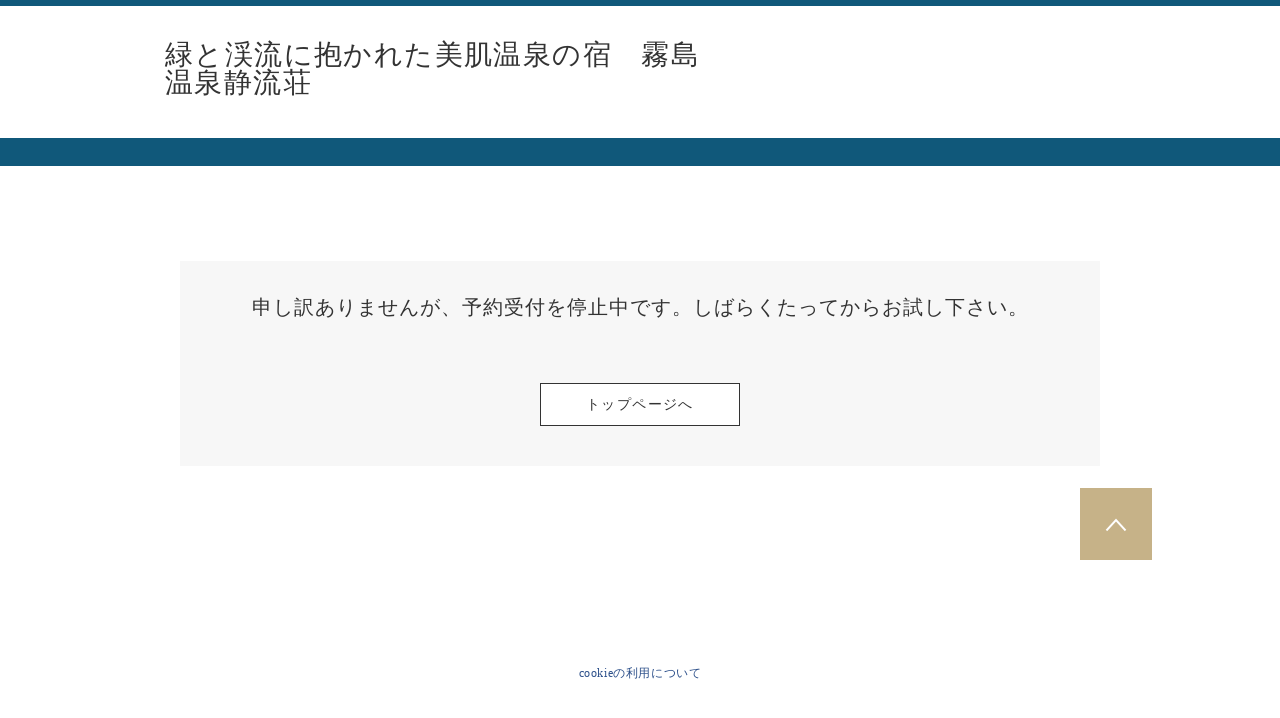

--- FILE ---
content_type: text/html;charset=UTF-8
request_url: https://www.hpdsp.net/seiryuso_koj/hw/hwp3200/hww3201init.do?roomCrack=200000&stayYear=&stayMonth=&stayDay=&roomCount=1&dateUndecided=1&adultNum=2&yadNo=338620&screenId=HWW3101&planCd=03811814&roomTypeCd=0507911&planListNumPlan=8_2_1
body_size: 1797
content:












<!DOCTYPE html>
<html lang="ja">
<head>
<meta http-equiv="Content-Type" content="text/html; charset=Shift_JIS">
<meta http-equiv="content-script-type" content="text/javascript">
<meta http-equiv="content-style-type" content="text/css">

<script type="text/javascript" src="/js/ComGeneral.js"></script>

<title>エラー画面</title>
	
	
		
	






<meta name="format-detection" content="telephone=no">

<link rel="stylesheet" type="text/css" href="/hw/css/common.css?20250526">

	
	
		<link rel="stylesheet" type="text/css" href="/hw/css/common_font_02.css">
		<link rel="stylesheet" type="text/css" href="/hw/css/common_color_07.css">
	


	

	
    <link rel="shortcut icon" href="" type="image/vnd.microsoft.icon">
    <link rel="icon" href="" type="image/vnd.microsoft.icon">

	<meta http-equiv="Pragma" content="no-cache">
	<meta http-equiv="Cache-Control" content="no-cache">
	<meta name="viewport" content="width=device-width, initial-scale=1.0, maximum-scale=1.0, user-scalable=no">
	<meta http-equiv="X-UA-Compatible" content="IE=edge">

</head>

<body>
    
    
       
       
      
      
    











  <script type="text/javascript" charset="utf-8"> var _rad9_g = 'n_error'; </script>	
  
    
	  <script type="text/javascript" src="//tm.r-ad.ne.jp/128/ra338620.js" charset="utf-8"></script>		
    
     
  



<input type="hidden" name="screenId" value="HWW5009">
<input type="hidden" name="processId" value="">


<div class="wrapper">


    
	
		
	 	
	 	
	





<script language="JavaScript" type="text/javascript" src="/hw/common/hpds/js/hpdsLocale.js"></script>





	













	



<header id="header" class="header" style="background-color: ">
<div class="header-inner">
   
	 <div class="header-logo">
	    
		   	
		    
			    <p class="header-yadoName">
			    	
					   	
				    	<a href="http://www.seiryuso.org/" target="_blank">
					    	緑と渓流に抱かれた美肌温泉の宿　霧島温泉静流荘
					    </a>
					    
					    
					
			    </p>
		    
	    
	 </div>

	
	<div class="header-pc">
		
		
		<div class="header-link_list">
			<ul>
				
				
			</ul>
		</div>
		
	</div>

	
	<div class="header-sp">
		
		<div class="header-link_list">
			<ul>
				
				
			</ul>
		</div>
	</div>
</div>

	
</header>
     
      	
      	<nav class="section-breadcrumb">
        	<ul itemscope itemtype="http://schema.org/BreadcrumbList" corona-parts="breadcrumb" class="breadcrumb-list">
          		<li itemscope itemprop="itemListElement" itemtype="http://schema.org/ListItem">
          		</li>
        	</ul>
	    </nav>

	    	
<main id="main" class="section-main__register">
	<div class="section-main__wh">
		<div class="section-logout">
			<div class="section-reserve__inner">
				<div class="reserve_confirmation">
					<form id="reservation_number">
						<div class="reserve_reserve-bg_gray_not-ttl">
							<div class="reserve_reserve-bg_gray__inner">
								<div class="reserve_reserve-bg_gray_ttl">
									<h1 class="reserve_reserve-bg_gray_ttl-stop">
										申し訳ありませんが、予約受付を停止中です。しばらくたってからお試し下さい。

									</h1>
								</div>
								
									<div class="reserve_reserve-bg_gray_btn">
										<div class="btn-back"><a href="http://www.seiryuso.org/">トップページへ</a></div>
									</div> <!-- /reserve_reserve-bg_gray_btn -->
								
							</div> <!-- /reserve_reserve-bg_gray__inner -->
						</div> <!-- /reserve_reserve-bg_gray_not-ttl -->
					</form>
				</div> <!-- /reserve_confirmation -->
			</div> <!-- /section-reserve__inner -->
		</div> <!-- /section-logout -->
	</div> <!-- /section-main__wh -->
</main>


	
	








<footer id="footer" class="footer" style="background-color: ">
  
  <div class="footer-translatedlink">
    <ul class="footer-translatedlist">
      
    	<li><a href="/hpdsp/doc/cookie_hpdsp.html"  target="_blank">cookieの利用について</a></li>
      
    </ul>
  </div>
</footer>
<script src="/js/jquery-2.2.4.min.js"></script>

	
		
		
			<div id ="pagetop" class="pagetop">
		
	
			<div class="btn-pagetop">
		        <a href="javascript:goPageTop();"><p>PAGE TOP</p></a>
		    </div>
		</div>
	<script language="JavaScript">
	function goPageTop(){
	    var speed = 500;
	    var target = $('html');
	    var position = target.offset().top;
	    $("html, body").animate({scrollTop:position}, speed, "swing");
	}
	</script>	




	
</div> <!-- /wrapper -->
</body>

</html>


--- FILE ---
content_type: text/css
request_url: https://www.hpdsp.net/hw/css/common_color_07.css
body_size: 1234
content:
@charset "Shift_JIS";
/*
 * color
 * 和ラグジュアリー
 */
/* ヘッダー */
.header {
  border-top-color: #10587a;
}
.header_wide {
  border-top-color: #10587a;
}
/* sp条件変更ボタン */
@media screen and (max-width: 767px) {
  .head-search {
    background-color: #10587a;
    color: #fff;
  }
  .head-search:after {
    border-top-color: #fff;
  }
  .head-search.is-active:after {
    border-bottom-color: #fff;
    border-top-color: transparent;
  }
  .head-search.is-active {
    background-color: #10587a;
  }
  .head-search .section_subhead {
    color: #fff;
  }
}
/* パンくず */
.breadcrumb-list > li a {
  color: #7a653a;
}
/* 言語メニュー */
.header-language_list li a:hover {
  background-color: #c6b288;
  border-color: #c6b288;
  color: #fff;
}
.header-language_list li.current a {
  background-color: #c6b288;
  border-color: #c6b288;
  color: #fff;
}
/* パンくずナビ */
.section-breadcrumb {
  background-color: #10587a;
  color: #fff;
}
/* プラン一覧 */
.plan_list-detail_head {
  border-bottom-color: #c6b288;
}
.plan_list-detail_list > li {
  border-bottom-color: #c6b288;
}
.plan_list-detail_btn a {
  background-color: #c6b288;
}
/* プラン詳細 */
.section-plan_detail_contents-upGrade {
  background-color: #10587a;
}
.plan_detail_payment_body {
  background-color: #10587a;
}
@media screen and (max-width: 767px) {
  .plan_detail_main_payment_sp_btn {
    background-color: #c6b288;
  }
}
.plan_detail_main-sub_ttl {
  border-bottom-color: #c6b288;
  color: #7a653a;
}
.plan_detail_main-text_content {
  border-bottom-color: #c6b288;
}
.search_plan_form-wrapper_detail {
  border-color: #10587a;
}
.plan_detail_calender-head_ttl-bold {
  color: #10587a;
}
.search_plan_form_date-stay_detail-icon path {
  fill: #c6b288;
}
.search_plan_form_room_number_detail-icon path {
  fill: #c6b288;
}
/* spの写真インジケーター */
.photo-area-pointer li.current {
  background-color: #10587a;
  border-color: #10587a;
}
/* プラン詳細のカレンダー */
.table_calender-wrapper {
  background-color: #10587a;
}
.table_calender-wrapper .table_calender-head a {
  color: #fff;
}
.table_calender-ttl {
  color: #fff;
}
.table_calender-enable:hover {
  background-color: #c6b288;
  color: #fff;
}
.table_calender-btn_prev a:before {
  border-right-color: #fff;
}
.table_calender-btn_next a:after {
  border-left-color: #fff;
}
.table_calender_sp-link a {
  background-color: #c6b288;
  color: #fff;
}
/* プラン一覧検索パネル内のカレンダー */
.panel_calendar_input input[type=checkbox]:checked + label {
  background-color: #7a653a;
}
.panel_calendar_input .day:not([disabled="disabled"]):hover {
  background-color: #7a653a;
  color: #fff;
}
/* 予約入力 */
.reserve_input_caption-head {
  border-left-color: #10587a;
}
.register-config__list > li > a {
  background-color: #c6b288;
  color: #fff;
}
/* 予約フローナビ */
.reserve_flow-list > li.is_active,
.reserve_flow-list-02 > li.is_active,
.reserve_flow-list-03 > li.is_active,
.reserve_flow-list-04 > li.is_active,
.reserve_flow-list-05 > li.is_active,
.reserve_flow-list-06 > li.is_active {
  border-bottom-color: #c6b288;
}
.reserve_flow-list > li.is_current,
.reserve_flow-list-02 > li.is_current,
.reserve_flow-list-03 > li.is_current,
.reserve_flow-list-04 > li.is_current,
.reserve_flow-list-05 > li.is_current,
.reserve_flow-list-06 > li.is_current {
  border-bottom-color: #c6b288;
  color: #7a653a;
}
/* 予約入力画面のコンテンツタイトル */
.reserve_input_main-ttl {
  border-bottom-color: #c6b288;
  color: #7a653a;
}
/****** ボタンカラー ******/
.btn-action a {
  background-color: #c6b288;
  border-color: #c6b288;
  color: #fff;
}
.btn-action button {
  background-color: #c6b288;
  border-color: #c6b288;
  color: #fff;
}
.btn-search_plan {
  background-color: #c6b288;
  color: #fff;
}
.btn-search_plan:after {
  border-left-color: #fff;
}
.btn-confirm a {
  color: #fff;
  border-color: #c6b288;
  background-color: #c6b288;
}
.btn-next a {
  color: #fff;
  border-color: #c6b288;
  background-color: #c6b288;
}
.btn-next button {
  color: #fff;
  border-color: #c6b288;
  background-color: #c6b288;
}
.plan_detail_upGrade-btn a {
  background-color: #c6b288;
  color: #fff;
}
.plan_detail_upGrade-btn a:after {
  border-left-color: #fff;
}
.plan_detail_upGrade-ttl {
  color: #fff;
}
@media screen and (max-width: 767px) {
  .btn-small_bk_sp {
    background-color: #c6b288;
    color: #fff;
  }
}
@media screen and (max-width: 767px) {
  .btn-small_bk_prev_sp {
    background-color: #c6b288;
    color: #fff;
  }
}
.search_plan_form-submit {
  background-color: #c6b288;
  color: #fff;
}
.search_plan_form-submit:after {
  border-left-color: #fff;
}
.plan_detail_payment_submit a {
  background-color: #c6b288;
  color: #fff;
}
.plan_detail_payment_submit a:after {
  border-left-color: #fff;
}
.search_plan_form-wrapper_detail .search_plan_form-submit {
  background-color: #fff;
  color: #7a653a;
  border-color: #c6b288;
}
.search_plan_form-yoyaku_submit a {
  background-color: #c6b288;
  color: #fff;
}
/* ページトップボタン */
.btn-pagetop {
  background-color: #c6b288;
}
/* 予約入力ライトナビ */
.rightNav {
  border-color: #c6b288;
}
.rightNav__heading {
  color: #7a653a;
}
.rightNav__header::after {
  border-color: #c6b288;
}
.rightNav__header.on::after {
  border-color: #c6b288;
}

--- FILE ---
content_type: text/javascript; charset=utf-8
request_url: https://tm.r-ad.ne.jp/cv?k=&k2=&h=www.hpdsp.net&s=1&p=%2Fseiryuso_koj%2Fhw%2Fhwp3200%2Fhww3201init.do%3FroomCrack%3D200000%26stayYear%3D%26stayMonth%3D%26stayDay%3D%26roomCount%3D1%26dateUndecided%3D1%26adultNum%3D2%26yadNo%3D338620%26screenId%3DHWW3101%26planCd%3D03811814%26roomTypeCd%3D0507911%26planListNumPlan%3D8_2_1&r=none&t=%E3%82%A8%E3%83%A9%E3%83%BC%E7%94%BB%E9%9D%A2&x=1769098974048&u=&y=&j=ld&d=128&c=338620&ex=&z=&w=0&g=n_error&_r=450
body_size: 77
content:
_RAD9.sync("5KFGMs007A19n001Gjl3","5KFGMs007A19n001Gjl3");
